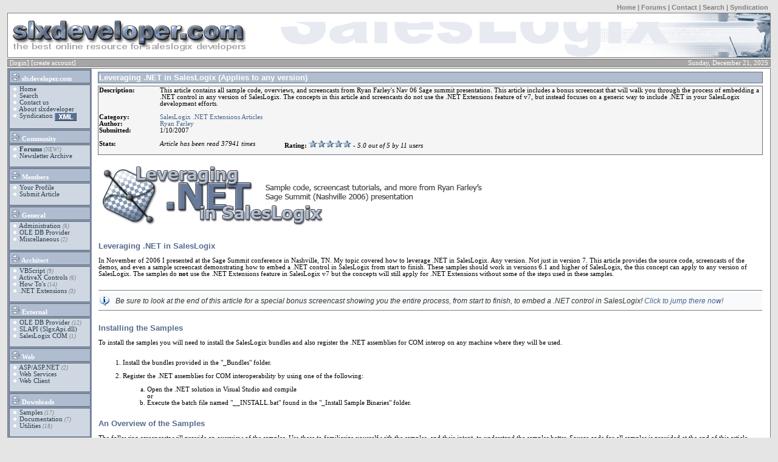

--- FILE ---
content_type: text/html; charset=utf-8
request_url: http://www.slxdeveloper.com/page.aspx?action=viewarticle&articleid=91&
body_size: 89941
content:

<!DOCTYPE HTML PUBLIC "-//W3C//DTD HTML 4.0 Transitional//EN" >
<HTML>
	<HEAD>
		<title>Leveraging .NET in SalesLogix (Applies to any version) by Ryan Farley</title>

		<meta content="Microsoft Visual Studio 7.0" name="GENERATOR">
		<meta content="C#" name="CODE_LANGUAGE">
		<meta content="JavaScript" name="vs_defaultClientScript">
		<meta content="http://schemas.microsoft.com/intellisense/ie5" name="vs_targetSchema">
		<meta name="description" content="slxdeveloper.com - The best online resource for SalesLogix developers">
		<meta name="keywords" content="SalesLogix, sales force automation, sales automation, SFA, customer relationship management, CRM, consulting, implementation, SlgxApi, SlgxApi.DLL, SLAPI, SalesLogix, SalesLogix Developer, SalesLogix Development, Developer, Programming, Visual Basic, VB, C#, Csharp, Delphi, API, SalesLogix API, COM, version 6, v6, SLX, SLX API, Ryan Farley, Customer FX Corporation, developer, slxdeveloper.com, Interact Commerce, ACT, ACT!, Best, Best Software, Business Partner, Customer FX">
		<LINK href="devstyle.css" type="text/css" rel="stylesheet">
		<link rel="stylesheet" href="devstyle_print.css" type="text/css" media="print" />
		<link rel="shortcut icon" type="image/ico" href="/favicon.ico" />
		<link id="RSSLink" title="RSS" type="application/rss+xml" rel="alternate" href="http:/www.slxdeveloper.com/articlerss.aspx"></link>

	</HEAD>
	<body MS_POSITIONING="GridLayout">
		<form name="MainPage" method="post" action="page.aspx?action=viewarticle&amp;articleid=91&amp;" language="javascript" onsubmit="javascript:return WebForm_OnSubmit();" id="MainPage">
<input type="hidden" name="__EVENTTARGET" id="__EVENTTARGET" value="" />
<input type="hidden" name="__EVENTARGUMENT" id="__EVENTARGUMENT" value="" />
<input type="hidden" name="__VIEWSTATE" id="__VIEWSTATE" value="/[base64]/YWN0aW9uPWxvZ2luJnJlZGlyPWFjdGlvbn52aWV3YXJ0aWNsZXxhcnRpY2xlaWR+OTF8HwAFB1tsb2dpbl1kZAIDDw8WBB8BBT9wYWdlLmFzcHg/[base64]/[base64]/[base64]/[base64]/[base64]" />

<script type="text/javascript">
<!--
var theForm = document.forms['MainPage'];
if (!theForm) {
    theForm = document.MainPage;
}
function __doPostBack(eventTarget, eventArgument) {
    if (!theForm.onsubmit || (theForm.onsubmit() != false)) {
        theForm.__EVENTTARGET.value = eventTarget;
        theForm.__EVENTARGUMENT.value = eventArgument;
        theForm.submit();
    }
}
// -->
</script>


<script src="/WebResource.axd?d=9FgrW3L6_pViarDkJgg9hPHFXB1rA0U9Blo3EJLSp_4me-8NVJjoSZd-lW7f3ivUGsjXHqlPVhTskrIxmsCgmusnb9o1&amp;t=638313610859278837" type="text/javascript"></script>


<script src="/WebResource.axd?d=7ny6C__X9fLcV_65JByev2w_nkez3ZgCTMs0QG-ZMsc_21EJhYnv15NhkNtMk-r4Qc6IASDpwdSDG4iu4-62ac_Tals1&amp;t=638313610859278837" type="text/javascript"></script>
<script type="text/javascript">
<!--
function WebForm_OnSubmit() {
if (typeof(ValidatorOnSubmit) == "function" && ValidatorOnSubmit() == false) return false;
return true;
}
// -->
</script>

<input type="hidden" name="__VIEWSTATEGENERATOR" id="__VIEWSTATEGENERATOR" value="3989C74E" />
<input type="hidden" name="__EVENTVALIDATION" id="__EVENTVALIDATION" value="/wEWBAKXvKFaAo7t8K0GAoeSxeUGAunc25IN8rf3wsxczbWEgBT7I/vnNS6uxHg=" />
			<div align="center">
				<table cellSpacing="0" width="100%" border="0">
					<tr>
						<td width="*">&nbsp;
						</td>
						<td width="450" align="right">
							<!-- TOP LINKS BEGIN -->
							<span class="toplinks"><A class="toplinks" href="page.aspx">Home</A>&nbsp;| <A class="toplinks" href="forum.aspx">
									Forums</A>&nbsp;| <A class="toplinks" href="page.aspx?action=contact">Contact</A>&nbsp;|
								<A class="toplinks" href="page.aspx?action=search">Search</A>&nbsp;| <A class="toplinks" href="articlerss.aspx" target="_blank">
									Syndication</A> </span>
							<!-- TOP LINKS END --></td>
						<td width="1">&nbsp;</td>
					</tr>
				</table>
				<!-- PAGE AREA BEGIN -->
				<table width="100%">
					<tr>
						<td class="tablebox">
							<!-- PAGE HEADER BEGIN -->
							<table cellSpacing="0" cellPadding="0" width="100%" bgColor="#ffffff" border="0">
								<tr>
									<td style="BACKGROUND-POSITION: right 50%; BACKGROUND-ATTACHMENT: fixed; BACKGROUND-IMAGE: url(images/devback.gif); BACKGROUND-REPEAT: repeat-y"
										width="100%" background="images/devback.gif" height="72">
										<div align="left">&nbsp;<A href="page.aspx"><img id="imgLogo" src="images/devlogo4_tag.gif" border="0" style="border-style:None;height:70px;width:400px;" /></A>
										</div>
									</td>
								</tr>
							</table>
							<!-- PAGE HEADER END -->
						</td>
					</tr>
					<tr>
						<td class="splitterbox">
							<table cellSpacing="0" cellPadding="0" width="100%" border="0">
								<tr>
									<td>
										&nbsp;<a id="lnkLoginOut" href="page.aspx?action=login&amp;redir=action~viewarticle|articleid~91|" style="color:White;">[login]</a>&nbsp;<a id="lnkCreate" href="page.aspx?action=profile&amp;redir=action~viewarticle|articleid~91|" style="color:White;">[create account]</a>&nbsp;
									</td>
									<td align="right" width="200">&nbsp;<span id="lblDate" style="color:White;">Sunday, December 21, 2025&nbsp;</span>
									</td>
								</tr>
							</table>
						</td>
					</tr>
					<TR>
						<TD class="tablebox" vAlign="top">
							<!-- NAV PANE BEGIN -->
							<table cellSpacing="0" cellPadding="0" border="0">
								<tr>
									<td class="navpane" vAlign="top">
<!-- MENULIST CONTROL START -->
<script language="Javascript">
<!--
function showHide(element) {

	if (element.style.display == 'none')
		element.style.display = '';
	else
		element.style.display = 'none';
}
//-->
</script>
<table width="100%"><!-- was 150 -->
	<!-- menu group start -->
<tr>
<td class="navitem" valign="top" onClick="showHide(subitems8);"><img src="images/linkbutton5.gif" border="0">&nbsp;slxdeveloper.com</td>
</tr>
<tr>
<td class="navbox" id=subitems8>
&nbsp;<img src="images/dot.gif" border="0">&nbsp;<a href="page.aspx?id=2" class="navlinks">Home</a> <br>
&nbsp;<img src="images/dot.gif" border="0">&nbsp;<a href="page.aspx?id=32" class="navlinks">Search</a> <br>
&nbsp;<img src="images/dot.gif" border="0">&nbsp;<a href="page.aspx?id=31" class="navlinks">Contact us</a> <br>
&nbsp;<img src="images/dot.gif" border="0">&nbsp;<a href="page.aspx?id=29" class="navlinks">About slxdeveloper</a> <br>
&nbsp;<img src="images/dot.gif" border="0">&nbsp;<a href="articlerss.aspx" class="navlinks" target=_blank>Syndication <img src="images/xml.gif" border=0 align=absmiddle></a> <br>
<br>
</td>
</tr>
<!-- menu group end -->
<!-- menu group start -->
<tr>
<td class="navitem" valign="top" onClick="showHide(subitems52);"><img src="images/linkbutton5.gif" border="0">&nbsp;Community</td>
</tr>
<tr>
<td class="navbox" id=subitems52>
&nbsp;<img src="images/dot.gif" border="0">&nbsp;<b><a href="forum.aspx" class="navlinks">Forums</a></b> <span class="navcount">(NEW!)</span><br>
&nbsp;<img src="images/dot.gif" border="0">&nbsp;<a href="page.aspx?id=48" class="navlinks">Newsletter Archive</a> <br>
<br>
</td>
</tr>
<!-- menu group end -->
<!-- menu group start -->
<tr>
<td class="navitem" valign="top" onClick="showHide(subitems47);"><img src="images/linkbutton5.gif" border="0">&nbsp;Members</td>
</tr>
<tr>
<td class="navbox" id=subitems47>
&nbsp;<img src="images/dot.gif" border="0">&nbsp;<a href="page.aspx?id=36" class="navlinks">Your Profile</a> <br>
&nbsp;<img src="images/dot.gif" border="0">&nbsp;<a href="page.aspx?id=44" class="navlinks">Submit Article</a> <br>
<br>
</td>
</tr>
<!-- menu group end -->
<!-- menu group start -->
<tr>
<td class="navitem" valign="top" onClick="showHide(subitems1);"><img src="images/linkbutton5.gif" border="0">&nbsp;General</td>
</tr>
<tr>
<td class="navbox" id=subitems1>
&nbsp;<img src="images/dot.gif" border="0">&nbsp;<a href="page.aspx?id=9" class="navlinks">Administration</a> <span class="navcount">(6)</span><br>
&nbsp;<img src="images/dot.gif" border="0">&nbsp;<a href="page.aspx?id=10" class="navlinks">OLE DB Provider</a> <br>
&nbsp;<img src="images/dot.gif" border="0">&nbsp;<a href="page.aspx?id=11" class="navlinks">Miscellaneous</a> <span class="navcount">(2)</span><br>
<br>
</td>
</tr>
<!-- menu group end -->
<!-- menu group start -->
<tr>
<td class="navitem" valign="top" onClick="showHide(subitems3);"><img src="images/linkbutton5.gif" border="0">&nbsp;Architect</td>
</tr>
<tr>
<td class="navbox" id=subitems3>
&nbsp;<img src="images/dot.gif" border="0">&nbsp;<a href="page.aspx?id=12" class="navlinks">VBScript</a> <span class="navcount">(9)</span><br>
&nbsp;<img src="images/dot.gif" border="0">&nbsp;<a href="page.aspx?id=13" class="navlinks">ActiveX Controls</a> <span class="navcount">(6)</span><br>
&nbsp;<img src="images/dot.gif" border="0">&nbsp;<a href="page.aspx?id=14" class="navlinks">How To's</a> <span class="navcount">(14)</span><br>
&nbsp;<img src="images/dot.gif" border="0">&nbsp;<a href="page.aspx?id=56" class="navlinks">.NET Extensions</a> <span class="navcount">(3)</span><br>
<br>
</td>
</tr>
<!-- menu group end -->
<!-- menu group start -->
<tr>
<td class="navitem" valign="top" onClick="showHide(subitems4);"><img src="images/linkbutton5.gif" border="0">&nbsp;External</td>
</tr>
<tr>
<td class="navbox" id=subitems4>
&nbsp;<img src="images/dot.gif" border="0">&nbsp;<a href="page.aspx?id=15" class="navlinks">OLE DB Provider</a> <span class="navcount">(12)</span><br>
&nbsp;<img src="images/dot.gif" border="0">&nbsp;<a href="page.aspx?id=16" class="navlinks">SLAPI (SlgxApi.dll)</a> <br>
&nbsp;<img src="images/dot.gif" border="0">&nbsp;<a href="page.aspx?id=17" class="navlinks">SalesLogix COM</a> <span class="navcount">(1)</span><br>
<br>
</td>
</tr>
<!-- menu group end -->
<!-- menu group start -->
<tr>
<td class="navitem" valign="top" onClick="showHide(subitems5);"><img src="images/linkbutton5.gif" border="0">&nbsp;Web</td>
</tr>
<tr>
<td class="navbox" id=subitems5>
&nbsp;<img src="images/dot.gif" border="0">&nbsp;<a href="page.aspx?id=19" class="navlinks">ASP/ASP.NET</a> <span class="navcount">(2)</span><br>
&nbsp;<img src="images/dot.gif" border="0">&nbsp;<a href="page.aspx?id=20" class="navlinks">Web Services</a> <br>
&nbsp;<img src="images/dot.gif" border="0">&nbsp;<a href="page.aspx?id=21" class="navlinks">Web Client</a> <br>
<br>
</td>
</tr>
<!-- menu group end -->
<!-- menu group start -->
<tr>
<td class="navitem" valign="top" onClick="showHide(subitems6);"><img src="images/linkbutton5.gif" border="0">&nbsp;Downloads</td>
</tr>
<tr>
<td class="navbox" id=subitems6>
&nbsp;<img src="images/dot.gif" border="0">&nbsp;<a href="page.aspx?id=22" class="navlinks">Samples</a> <span class="navcount">(17)</span><br>
&nbsp;<img src="images/dot.gif" border="0">&nbsp;<a href="page.aspx?id=23" class="navlinks">Documentation</a> <span class="navcount">(7)</span><br>
&nbsp;<img src="images/dot.gif" border="0">&nbsp;<a href="page.aspx?id=24" class="navlinks">Utilities</a> <span class="navcount">(18)</span><br>
<br>
</td>
</tr>
<!-- menu group end -->
<!-- menu group start -->
<tr>
<td class="navitem" valign="top" onClick="showHide(subitems7);"><img src="images/linkbutton5.gif" border="0">&nbsp;Resources</td>
</tr>
<tr>
<td class="navbox" id=subitems7>
&nbsp;<img src="images/dot.gif" border="0">&nbsp;<a href="page.aspx?id=26" class="navlinks">SalesLogix</a> <span class="navcount">(3)</span><br>
&nbsp;<img src="images/dot.gif" border="0">&nbsp;<a href="page.aspx?id=28" class="navlinks">Programming</a> <span class="navcount">(1)</span><br>
<br>
</td>
</tr>
<!-- menu group end -->

</table>
<span class="copy" style="color: #8294B2">
	12/20/2025 11:27:49 PM
</span>
<!-- MENULIST CONTROL END --><br>
										
										<!-- start forum highlight -->
										<table width=100%>
										<TR>
										<TD class=navbox><br><center>slxdeveloper.com<br><a href="/forum.aspx"><img src="/images/forum_announce_small.jpg" border=0></a><br><b><i>Now Live!</i></b></center><br></td></tr></table>
										<!-- end forum highlight -->
										
										<!--
										<center><a href="http://www.customerfx.com/" target="_blank"><img src="images/ad_cfxdevservice.gif" border="0"></a></center>
										<br>
										<center><a href="http://www.customerfx.com/Services/DataService.fx" target="_blank"><img src="images/ad_cfxdatasvc.gif" border="0"></a></center>
										-->
										<!-- extra space here -->
										
										<br>
										<br>
										<br>
										<br>
										<!-- end extra space -->
										<br>
										<br>
										<br>
									</td>
									<!-- NAV PANE END -->
									<td vAlign="top" width="100%">
										<table width="100%">
											<tr>
												<td>
													<table cellSpacing="0" cellPadding="0" width="100%">
														<tr>
															<td width="5">&nbsp;</td>
															<td>
																<!-- PAGE CONTENT BEGIN -->
																
<script language="Javascript">
<!--
	function openNotifyWin(articleid)
	{
		width=390;
		height=470;
		
		xposition=0; yposition=0;
		if (parseInt(navigator.appVersion) >= 4)
		{
			xposition = (screen.width - width) / 2;
			yposition = (screen.height - height) / 2;
		}
	  	window.open('sendtofriend.aspx?articleid=' + articleid, '','scrollbars=yes,width=' + width + ',height=' + height + ',screenx=' + xposition + ',' + 'screeny=' + yposition + ',' + 'left=' + xposition + ',' + 'top=' + yposition);
	}
//-->
</script>
<!-- BEGIN TITLE BAR -->
<table width="100%">
	<tr>
		<td class="titlecaption" width="100%"><span id="_ctl1_lblTitle">Leveraging .NET in SalesLogix (Applies to any version)</span></td>
		<td>&nbsp;
		</td>
	</tr>
</table>
<!-- END TITLE BAR -->
<!-- BEGIN ARTICLE CONTROL -->
<table width="100%">
	<tr>
		<td class="articleheaderbox" width="100%">
			<table cellSpacing="0" cellPadding="0" width="100%" border="0">
				<tr>
					<td vAlign="top" width="100"><b>Description:</b>&nbsp;</td>
					<td vAlign="top"><span id="_ctl1_lblDesc">This article contains all sample code, overviews, and screencasts from Ryan Farley's Nav 06 Sage summit presentation. This article includes a bonus screencast that will walk you through the process of embedding a .NET control in any version of SalesLogix. The concepts in this article and screencasts do not use the .NET Extensions feature of v7, but instead focuses on a generic way to include .NET in your SalesLogix development efforts.</span><br>
						<br>
					</td>
				</tr>
				<tr>
					<td vAlign="top" width="100"><b>Category:</b>&nbsp;</td>
					<td vAlign="top"><span id="_ctl1_lblCategory"><a href="page.aspx?id=56">SalesLogix .NET Extensions Articles</a></span><br>
					</td>
				</tr>
				<tr>
					<td vAlign="top" width="100"><b>Author:</b>&nbsp;</td>
					<td vAlign="top"><span id="_ctl1_lblSubmittedBy"><a href="page.aspx?action=viewuser&qid=1">Ryan Farley</a></span><br>
					</td>
				</tr>
				<tr>
					<td vAlign="top" width="100"><b>Submitted:</b>&nbsp;</td>
					<td vAlign="top"><span id="_ctl1_lblSubmitDate">1/10/2007</span><br>
					</td>
				</tr>
				<tr>
					<td>&nbsp;</td>
					<td>&nbsp;</td>
				</tr>
				<tr>
					<td vAlign="top" width="100"><b>Stats:</b>&nbsp;</td>
					<td vAlign="top">
						<table cellSpacing="0" cellPadding="0" width="100%" border="0">
							<tr>
								<td vAlign="top" width="205"><i><span id="_ctl1_lblView">Article has been read 37941 times</span></i><br>
									<br>
								</td>
								<td vAlign="top"><b>Rating: </b>
									<span id="_ctl1_lblRating"><img src="images/ratingstar.gif" border=0><img src="images/ratingstar.gif" border=0><img src="images/ratingstar.gif" border=0><img src="images/ratingstar.gif" border=0><img src="images/ratingstar.gif" border=0> - <i>5.0 out of 5 by 11 users</i></span></td>
							</tr>
						</table>
					</td>
				</tr>
			</table>
		</td>
		<td>&nbsp;</td>
	</tr>
</table>
<br>
<table width="100%">
	<tr>
		<td vAlign="top" width="100%" bgColor="white"><span id="_ctl1_lblText"><div style="display:none">fiogf49gjkf0d</div><script language="Javascript">
<!--

function openScreencast(scrname)
{
	if (scrname == 'EmbeddingAControl')
	{
		width = 725;
		height = 700;
	}
	else
	{
		width = 750;
		height = 770;
	}

	xposition = 0; yposition = 0;
	if (parseInt(navigator.appVersion) >= 4)
	{
		xposition = (screen.width - width) / 2;
		yposition = (screen.height - height) / 2;
	}
  	window.open('http://www.slxdeveloper.com/screencasts/leveragingnetinsaleslogix/' + scrname, '','scrollbars=no,width=' + width + ',height=' + height + ',screenx=' + xposition + ',' + 'screeny=' + yposition + ',' + 'left=' + xposition + ',' + 'top=' + yposition);
}
//-->
</script>

<img src="http://www.slxdeveloper.com/images/netinslx_big.jpg" border=0><br>

<br><br>
<span class="sectionheader">Leveraging .NET in SalesLogix</span><br>
<br>
In November of 2006 I presented at the Sage Summit conference in Nashville, TN. My topic covered how to leverage .NET in SalesLogix. Any version. Not just in version 7. This article provides the source code, screencasts of the demos, and even a sample screencast demonstrating how to embed a .NET control in SalesLogix from start to finish. These samples should work in versions 6.1 and higher of SalesLogix, the this concept can apply to any version of SalesLogix. The samples do <b>not</b> use the .NET Extensions feature in SalesLogix v7 but the concepts will still apply for .NET Extensions without some of the steps used in these samples.<br>
<br>
<div class="info">Be sure to look at the end of this article for a special bonus screencast showing you the entire process, from start to finish, to embed a .NET control in SalesLogix! <a href="#embedsample">Click to jump there now!</a></div>
<br>
<span class="sectionheader">Installing the Samples</span><br>
<br>
To install the samples you will need to install the SalesLogix bundles and also register the .NET assemblies for COM interop on any machine where they will be used.<br>
<br>
<ol>
<li>Install the bundles provided in the "_Bundles" folder.<br><br>
<li>Register the .NET assemblies for COM interoperability by using one of the following:<br><br>
<ol type="a">
	<li>Open the .NET solution in Visual Studio and compile<br>
   </li>
   or<br>
   <li>Execute the batch file named "__INSTALL.bat" found in the "_Install Sample Binaries" folder.</li>
</ol>
</ol>

<br>
<span class="sectionheader">An Overview of the Samples</span><br>
<br>
The following screencasts will provide an overview of the samples. Use these to familiarize yourself with the samples, and their intent, to understand the samples better. Source code for all samples is provided at the end of this article.<br>
<br>
<br>

<!-- SAMPLE: ADVANCED CONTACTS -->
<a name="advancedcontacts"><div style="border: gray 1px solid; background-color: whitesmoke; color: #404040; font-size: 10pt; padding: 4px; line-height: 12pt; font-weight: bold; width: 100%;">The Advanced Contacts Sample</div></a>
<br>
The Advanced Contacts sample is an embedded .NET control. The embedded control is the XtraGrid control from DevExpress that is placed onto a tab under the account area in SalesLogix to provide an enhanced view of contacts for the account.<br>
<br>
<table cellpadding=0 cellspacing=0 border=0><tr>
<td valign="top">
	<img src="http://www.slxdeveloper.com/screencasts/leveragingnetinsaleslogix/th_AdvancedContacts.png" border=0>
</td>
<td style="width: 50px;">&nbsp;</td>
<td valign="top">
	<br><br><br>
	<div style="border: gray 1px solid; background-color: whitesmoke; color: #404040; padding: 15px; width: 250px;">
		<span style="font-size: 10pt; font-weight: bold; color: #404040;">Advanced Contacts Sample<br>Screencast Details</span>
		<br>
		<br>
		View an overview of the Advanced Contacts sample.<br></span><br>
		<li><a href="javascript: openScreencast('advancedcontacts');">View screencast</a><br>
		<li><a href="http://www.slxdeveloper.com/screencasts/leveragingnetinsaleslogix/AdvancedContacts.png" target=_blank>View Larger Screenshot</a>
		<br><br>
	</div>
</td>
</tr></table>
<br><br>

<!-- SAMPLE: ACCOUNT SEARCH -->
<a name="accountsearch"><div style="border: gray 1px solid; background-color: whitesmoke; color: #404040; font-size: 10pt; padding: 4px; line-height: 12pt; font-weight: bold; width: 100%;">The Account Search Sample</div></a>
<br>
The Account Search sample places a custom .NET UserControl on the Account Detail screen in SalesLogix. The UserControl performs a search using the account name on Microsoft Live Search. The results are returned from Microsoft Live Search in XML and displayed in the UserControl to provide a quick internet search for the current account. The search is done on a separate thread so the movement from account to account is not delayed while waiting for the result.<br>
<br>
<table cellpadding=0 cellspacing=0 border=0><tr>
<td valign="top">
	<img src="http://www.slxdeveloper.com/screencasts/leveragingnetinsaleslogix/th_AccountSearch.png" border=0>
</td>
<td style="width: 50px;">&nbsp;</td>
<td valign="top">
	<br><br><br>
	<div style="border: gray 1px solid; background-color: whitesmoke; color: #404040; padding: 15px; width: 250px;">
		<span style="font-size: 10pt; font-weight: bold; color: #404040;">Account Search Sample<br>Screencast Details</span>
		<br>
		<br>
		View an overview of the Account Search sample.<br></span><br>
		<li><a href="javascript: openScreencast('accountsearch');">View screencast</a><br>
		<li><a href="http://www.slxdeveloper.com/screencasts/leveragingnetinsaleslogix/AccountSearch.png" target=_blank>View Larger Screenshot</a>
		<br><br>
	</div>
</td>
</tr></table>
<br><br>

<!-- SAMPLE: ACCOUNT RSS -->
<a name="accountrss"><div style="border: gray 1px solid; background-color: whitesmoke; color: #404040; font-size: 10pt; padding: 4px; line-height: 12pt; font-weight: bold; width: 100%;">The Account RSS Sample</div></a>
<br>
The Account RSS sample sample uses a COM-exposed .NET assembly to provide easy access to an RSS feed for the current account which is displayed on an account tab built in Architect. The COM-exposed assembly nices wraps all calls to retrieve data from the RSS feed for the current account and simplifies the VBScript used to access the .NET object.<br>
<br>
<table cellpadding=0 cellspacing=0 border=0><tr>
<td valign="top">
	<img src="http://www.slxdeveloper.com/screencasts/leveragingnetinsaleslogix/th_AccountRss.png" border=0>
</td>
<td style="width: 50px;">&nbsp;</td>
<td valign="top">
	<br><br><br>
	<div style="border: gray 1px solid; background-color: whitesmoke; color: #404040; padding: 15px; width: 250px;">
		<span style="font-size: 10pt; font-weight: bold; color: #404040;">Account RSS Sample<br>Screencast Details</span>
		<br>
		<br>
		View an overview of the Account RSS sample.<br></span><br>
		<li><a href="javascript: openScreencast('accountrss');">View screencast</a><br>
		<li><a href="http://www.slxdeveloper.com/screencasts/leveragingnetinsaleslogix/AccountRss.png" target=_blank>View Larger Screenshot</a>
		<br><br>
	</div>
</td>
</tr></table>
<br><br>

<!-- SAMPLE: CONTACT MESSENGER -->
<a name="contactmessenger"><div style="border: gray 1px solid; background-color: whitesmoke; color: #404040; font-size: 10pt; padding: 4px; line-height: 12pt; font-weight: bold; width: 100%;">The Contact Messenger Sample</div></a>
<br>
Contact Messenger sample turns SalesLogix into a Messenger client to communicate with contacts over the Microsoft Messenger network. All conversations are saved to history under the contact. The Contact Detail screen has been modified in Architect to add some visual parts of this sample, such as a button to initiate a conversation and an icon that changes to indicate whether the contact is online or not. The functionality is all provided by a COM-exposed .NET assembly that is referenced from the script behind the Contact Detail screen.<br>
<br>
This sample is not meant to provide complete functionality. It can only initiate a conversation. It cannot receive a conversation initiated by someone esle. To use this sample, the e-mail address of the contact must match up with a contact already added to your messenger contact list on the account you log in with using the "Login" button in SalesLogix.<br>
<br>
<table cellpadding=0 cellspacing=0 border=0><tr>
<td valign="top">
	<img src="http://www.slxdeveloper.com/screencasts/leveragingnetinsaleslogix/th_ContactMessenger.png" border=0>
</td>
<td style="width: 50px;">&nbsp;</td>
<td valign="top">
	<br><br><br>
	<div style="border: gray 1px solid; background-color: whitesmoke; color: #404040; padding: 15px; width: 250px;">
		<span style="font-size: 10pt; font-weight: bold; color: #404040;">Contact Messenger<br>Screencast Details</span>
		<br>
		<br>
		View an overview of the Contact Messenger sample.<br></span><br>
		<li><a href="javascript: openScreencast('contactmessenger');">View screencast</a><br>
		<li><a href="http://www.slxdeveloper.com/screencasts/leveragingnetinsaleslogix/ContactMessenger.png" target=_blank>View Larger Screenshot</a>
		<br><br>
	</div>
</td>
</tr></table>
<br><br>

<span class="sectionheader">The Sample Source Code</span><br>
<br>
The source code for all samples is provided in a single zipped file. Use the link below to download the entire set of source code for the samples.<br>
<br>
<img src="http://www.slxdeveloper.com/screencasts/leveragingnetinsaleslogix/zipicon.gif" border=0 align="absmiddle">&nbsp;<a href="http://www.slxdeveloper.com/screencasts/leveragingnetinsaleslogix/SalesLogix .NET Samples.zip">Click to download the Sample Source Code</a><br>
<br>
<img src="http://www.slxdeveloper.com/screencasts/leveragingnetinsaleslogix/ppticon.gif" border=0 align="absmiddle">&nbsp;<a href="http://www.slxdeveloper.com/screencasts/leveragingnetinsaleslogix/CRM120-Summit2006Presentation-RFarley.ppt">Download the PowerPoint presentation</a><br>
<br>
<br>
<a name="embedsample"><span class="sectionheader">Bonus Sample - Embedding a .NET Control in SalesLogix</span></a><br>
<br>
The following is a bonus sample screencast that will walk you through the entire process, from start to finish, of embedding a .NET control in SalesLogix. <b>This sample will work on any version of SalesLogix from 6.1 to 7.0 and higher</b>.<br>
<br>
<div class="info">Note: The only thing that would prevent it from working exactly as shown is that in versions prior to 6.1 the SalesLogix form and SalesLogix controls did not have an HWND property. You could still do the same in earlier versions of SalesLogix, even back to the first release, but you would have to obtain the parent containers HWND using some other means.</div>
<br>

<!-- SAMPLE: EMBEDDING A .NET CONTROL IN SLX -->
<table cellpadding=0 cellspacing=0 border=0><tr>
<td valign="top">
	<img src="http://www.slxdeveloper.com/screencasts/leveragingnetinsaleslogix/th_EmbedSample.png" border=0>
</td>
<td style="width: 50px;">&nbsp;</td>
<td valign="top">
	<br><br><br>
	<div style="border: gray 1px solid; background-color: whitesmoke; color: #404040; padding: 15px; width: 250px;">
		<span style="font-size: 10pt; font-weight: bold; color: #404040;">Embedding a .NET Control<br>Screencast Details</span>
		<br>
		<br>
		View the screencast to see the entire process of embedding a .NET control in SalesLogix!<br></span><br>
		<li><a href="javascript: openScreencast('EmbeddingAControl');">View screencast</a><br>
		<br><br>
	</div>
</td>
</tr></table>
<br><br>

<span class="sectionheader">Wrapping it up</span><br>
<br>
First of all, to all those who attended my session at Sage Summit, I appologize for the long wait for me to get these samples posted. Now that they are posted, take the time to understand the concept, no matter the version of SalesLogix you have. The concepts will apply regardless of version. If you are already on version 7, taking these concepts to the .NET Extensions feature will allow you to truly get the most out of your development experiences with SalesLogix. Use the <a href="http://www.slxdeveloper.com/forums/">forums</a> on this site to discuss these concepts and receive any additional help you might need along the way.<br>
<br>
Until next time, happy coding.<br>
<br>
-Ryan<br>
<br></span></td>
		<td>&nbsp;</td>
	</tr>
	<tr>
		<td>
			<span id="_ctl1_aboutTheAuthor_lblAuthorHeader" class="sectionheader"><br>About the Author<br><br></span>

<table cellpadding="0" cellspacing="5" border="0" width="100%">
	<tr>
		<td id="_ctl1_aboutTheAuthor_tableAvatar" valign="top" width="100">
			<img id="_ctl1_aboutTheAuthor_imgAvatar" src="/avatars/1_RyanNormal_Square.jpg" border="0" />&nbsp;
		</td>

		<td width="*" valign="top">
			<span id="_ctl1_aboutTheAuthor_lblAbout"><span style="font-size:10pt; font-weight:bold;">Ryan Farley</span><br> (SalesLogix Business Partner)<br>Customer FX Corporation<br><br><div style="display:none">fiogf49gjkf0d</div><p>Ryan Farley is the Director of Development for Customer FX and creator of slxdeveloper.com. He's been <a href="http://customerfx.com/pages/crmdeveloper" target="_blank">blogging regularly about SalesLogix</a> since 2001 and believes in sharing with the community. He loves C#, Javascript, Python, web development, open source, and Linux. He also loves his hobby as an <a href="http://farleyflicks.com" target="_blank">amateur filmmaker</a>.<br /> <br /> <a href="http://customerfx.com/pages/crmdeveloper/pages/saleslogix-mobile-developer-series.aspx" target="_blank">View Ryan's SalesLogix Mobile Seveloper Series</a><br /> <a href="http://customerfx.com/pages/crmdeveloper/pages/saleslogix-sdata-series.aspx" target="_blank">View Ryan's SalesLogix SData Developer Series</a><br /> <a href="http://customerfx.com/pages/crmdeveloper/pages/git-for-the-saleslogix-developer-series.aspx" target="_blank">View Ryan's Git for the SalesLogix Developer series</a><br /> <br /> <a href="http://twitter.com/RyanFarley" target="_blank"><img src="http://twitter-badges.s3.amazonaws.com/follow_me-b.png" border="0" alt="" /></a></p></span><br>
			<br>
			<a id="_ctl1_aboutTheAuthor_lnkViewProfile" href="page.aspx?action=viewuser&amp;qid=1">View online profile for Ryan Farley</a>
		</td>
	</tr>
</table>


		</td>
		<td>&nbsp;</td>
	</tr>
</table>
<br>
<table cellSpacing="0" cellPadding="0" width="100%" border="0">
	<tr>
		<td width="200"><A href="#">[<IMG src="images/up.gif" border="0">&nbsp;back to top]</A>
		</td>
		<td align="right"><span id="_ctl1_lblSendLink"><a href="javascript:openNotifyWin(91);">[<img src="images/mail.gif" border=0>&nbsp;send to a friend]</a></span></td>
		<td>&nbsp;</td>
	</tr>
</table>

<br>
<table width="100%">
	<tr>
		<td bgcolor="silver" width="100%" class="splitterbox">
			<table width="100%" cellpadding="0" cellspacing="0" border="0">
				<tr>
					<td>
						<b><font color="#ffffff">Rate This Article</font></b>
					</td>
					<td width="400" align="right">
						<img id="_ctl1_articleRating_imgArrow" src="images/lookarrow.gif" border="0" />
						<span id="_ctl1_articleRating_lblAddLogin"><i><font color=#ffffff>you must log-in to rate articles. <a class=threadlink a href="page.aspx?action=login&redir=action~viewarticle|articleid~91|">[login here]</a></font></i>&nbsp</span>
					</td>
				</tr>
			</table>
		</td>
		<td>&nbsp;</td>
	</tr>
</table>
<table width="100%">
	<tr>
		<td width="100%" class="relatedlist">
			<table cellpadding="0" cellspacing="0" border="0" width="100%">
				<tr>
					
					<div id="_ctl1_articleRating_panelNoRating">
	
						<TD width="100%">
							<span id="_ctl1_articleRating_lblNoRatingMsg"><i>Please <a href="page.aspx?action=login&redir=action~viewarticle|articleid~91|">log in</a> to rate article.</i></span></TD>
					
</div>
				</tr>
			</table>
		</td>
		<td>&nbsp;</td>
	</tr>
</table>

<script language="Javascript">
<!--

function showAdd()
{
	//addControl.style.display = '';
	//document.getElementById("_ctl1_articleThreadList_txtText").focus();
	
	var panel = document.getElementById("addControl");
    if (panel != null)
    {
        if (panel.style.visibility == "hidden")
        {
            panel.style.display = "block";
            panel.style.visibility = "visible";
            document.getElementById("_ctl1_articleThreadList_txtText").focus();
        }
        else
        {
            panel.style.display = "none";
            panel.style.visibility = "hidden";               
        }
    }
         }

//-->
</script>

<script type="text/javascript" src="/tiny_mce/tiny_mce.js"></script>
<script type="text/javascript">
	tinyMCE.init({
		mode: "textareas",
		theme: "advanced",
		theme_advanced_buttons1: "bold,italic,underline,|,strikethrough,justifyleft,justifycenter,justifyright,justifyfull,bullist,numlist,|,outdent,indent,blockquote,|,undo,redo,link,unlink,image,|,codeblock,emotions,|,code",
		theme_advanced_buttons2: "",
		theme_advanced_buttons3: "",
		theme_advanced_toolbar_location: "top",
		theme_advanced_toolbar_align: "left",
		theme_advanced_statusbar_location: "bottom",
		plugins: 'inlinepopups,emotions',
		content_css: "editorstyle.css",
		setup: function (ed) {
			ed.addButton('codeblock', {
				title: 'Mark highlighted section as a code block',
				image: 'images/codeblock_button.gif',
				onclick: function () {
					ed.focus();
					ed.selection.setContent('<pre>' + ed.selection.getContent().replace('<', '&lt;').replace('>', '&gt;') + '</pre>');
				}
			});
		}
	});
</script>

<br>

<table width="100%">
	<tr>
		<td bgcolor="silver" width="100%" class="splitterbox">
			<table width="100%" cellpadding="0" cellspacing="0" border="0">
				<tr>
					<td>
						<b><font color="#ffffff">Comments &amp; Discussion</font></b>
					</td>
					<td width="400" align="right">
						<img id="_ctl1_articleThreadList_imgArrow" src="images/lookarrow.gif" border="0" />
						<span id="_ctl1_articleThreadList_lblAddLink"><i><font color=#ffffff>you must log-in to add comments. <a class=threadlink a href="page.aspx?action=login&redir=action~viewarticle|articleid~91|">[login here]</a></font></i>&nbsp;</span>
					</td>
				</tr>
			</table>
		</td>
		<td>&nbsp;</td>
	</tr>
</table>
<table width="100%" id="addControl" style="DISPLAY: none; visibility: hidden;">
	<tr>
		<td width="100%" class="relatedlist">
			<table width="100%" cellpadding=0 cellspacing=0>
				<tr>
					<td class="titlecaption" width="100%">
						&nbsp;<span id="_ctl1_articleThreadList_lblTitle" style="font-size:8pt;">Add comment</span>
					</td>
				</tr>
			</table>
			<br>
			
			<table border=0 cellpadding=0 width=100%>
				<tr>
					<td width=75 valign=top>&nbsp;<b>Subject:</b>&nbsp;</td>
					<td><input name="_ctl1:articleThreadList:txtSubject" type="text" id="_ctl1_articleThreadList_txtSubject" style="WIDTH: 100%" /></td>
					<td width=75>&nbsp;</td>
				</tr>
				<tr>
					<td width=75 valign=top>&nbsp;<b>Comment:</b>&nbsp;</td>
					<td><textarea name="_ctl1:articleThreadList:txtText" id="_ctl1_articleThreadList_txtText" style="WIDTH: 100%; HEIGHT:200px"></textarea></td>
					<td width=75>&nbsp;</td>
				</tr>
				<tr>
					<td width=75 valign=top>&nbsp;</td>
					<td>&nbsp;</td>
					<td width=75>&nbsp;</td>
				</tr>
				<tr>
					<td width=75 valign=top>&nbsp;</td>
					<td>
						<input type="submit" name="_ctl1:articleThreadList:btnAddComment" value="submit" onclick="javascript:WebForm_DoPostBackWithOptions(new WebForm_PostBackOptions(&quot;_ctl1:articleThreadList:btnAddComment&quot;, &quot;&quot;, true, &quot;&quot;, &quot;&quot;, false, false))" language="javascript" id="_ctl1_articleThreadList_btnAddComment" style="width:70px;" />
						<input type=button value=cancel id=btnCancelAdd onclick="javascript: showAdd();" style="width:70px;">
					</td>
					<td width=75>&nbsp;</td>
				</tr>
			</table>
			<span controltovalidate="_ctl1_articleThreadList_txtSubject" errormessage="&lt;br> - subject is missing." id="_ctl1_articleThreadList_validSubject" evaluationfunction="RequiredFieldValidatorEvaluateIsValid" initialvalue="" style="color:Red;visibility:hidden;"><br> - subject is missing.</span>
			<span controltovalidate="_ctl1_articleThreadList_txtText" errormessage="&lt;br> - comment text is missing." id="_ctl1_articleThreadList_validText" evaluationfunction="RequiredFieldValidatorEvaluateIsValid" initialvalue="" style="color:Red;visibility:hidden;"><br> - comment text is missing.</span>
		</td>
		<td>&nbsp;</td>
	</tr>
</table>
<a name="c"></a>
<table width="100%">
	<tr>
		<td width="100%">
			<!-- Start comment threads -->
<table class=ForumBorder cellspacing=1 cellpadding=0 border=0 width=100%>
<tr><td class=ForumHeader align=left width=100 height=25>Author&nbsp;</td><td class=ForumHeader align=left width=100% height=25>Article Comments and Discussion</td></tr><!-- Thread ID: 486 -->
<tr><td class=ForumPostRow nowrap=nowrap valign=top width=160>
<table border=0 cellspacing=3 width=160><tr><td align=center class=Normal><b><a href="page.aspx?action=viewuser&qid=41">Bob (RJ)Ledger</a></b><br></td></tr><tr><td align=center class=Normal><img border=0 src="/avatars/41_smlogo.bmp"><br></td></tr><tr><td align="center" class="Normal"><img border="0" alt="slxdeveloper.com Forum Top 10 Poster!" src="images/forumimages/top10.jpg" /></td></tr></table><br></td><td class=ForumPostRow valign=top width=100%><table cellpadding=3 cellspacing=0 border=0 width=100%><tr class=Normal><td class=ForumPostRowHighlightThread><b>Re: Leveraging .NET in SalesLogix (Applies to any version)</b><br>Posted: 1/11/2007 8:00:13 AM</br></td></tr><tr class=Normal><td><div style="display:none">fiogf49gjkf0d</div>Nice piece of work Ryan!<br>--<br>rjl</td></tr><tr><td><table border=0 cellpadding=0 cellspacing=0 width=100% class=Normal><tr><td align=Left>&nbsp;</td></tr></table></td></tr></table></td></tr>
<!-- Thread ID: 487 -->
<tr><td class=ForumPostRow nowrap=nowrap valign=top width=160>
<table border=0 cellspacing=3 width=160><tr><td align=center class=Normal><b><a href="page.aspx?action=viewuser&qid=1">Ryan Farley</a></b><br></td></tr><tr><td align=center class=Normal><img border=0 src="/avatars/1_RyanNormal_Square.jpg"><br></td></tr><tr><td align="center" class="Normal"><img border="0" alt="slxdeveloper.com Site Administrator" src="images/forumimages/siteadmin.jpg" /></td></tr><tr><td align="center" class="Normal"><img border="0" alt="slxdeveloper.com Forum Top 10 Poster!" src="images/forumimages/top10.jpg" /></td></tr></table><br></td><td class=ForumPostRow valign=top width=100%><table cellpadding=3 cellspacing=0 border=0 width=100%><tr class=Normal><td class=ForumPostRowHighlightThread><b>Re: Leveraging .NET in SalesLogix (Applies to any version)</b><br>Posted: 1/11/2007 11:03:00 AM</br></td></tr><tr class=Normal><td><div style="display:none">fiogf49gjkf0d</div>Thanks RJ!</td></tr><tr><td><table border=0 cellpadding=0 cellspacing=0 width=100% class=Normal><tr><td align=Left>&nbsp;</td></tr></table></td></tr></table></td></tr>
<!-- Thread ID: 488 -->
<tr><td class=ForumPostRow nowrap=nowrap valign=top width=160>
<table border=0 cellspacing=3 width=160><tr><td align=center class=Normal><b><a href="page.aspx?action=viewuser&qid=1326">Norman Rice</a></b><br></td></tr><tr><td align=center class=Normal><img border=0 src="/avatars/1326_thm_nrice.jpg"><br><br></td></tr></table><br></td><td class=ForumPostRow valign=top width=100%><table cellpadding=3 cellspacing=0 border=0 width=100%><tr class=Normal><td class=ForumPostRowHighlightThread><b>Re: Leveraging .NET in SalesLogix (Applies to any version)</b><br>Posted: 1/11/2007 11:27:59 AM</br></td></tr><tr class=Normal><td><div style="display:none">fiogf49gjkf0d</div>Ryan.  I just went through the Bonus Sample.  Absolutely phenomenal!  I know next to nothing about C#, but I was able to follow your instructions and had no problem getting it to work in SLX 6.2.4.<br><br>Thanks!<br><br><br>Norm</td></tr><tr><td><table border=0 cellpadding=0 cellspacing=0 width=100% class=Normal><tr><td align=Left>&nbsp;</td></tr></table></td></tr></table></td></tr>
<!-- Thread ID: 489 -->
<tr><td class=ForumPostRow nowrap=nowrap valign=top width=160>
<table border=0 cellspacing=3 width=160><tr><td align=center class=Normal><b><a href="page.aspx?action=viewuser&qid=1622">Jason Huber</a></b><br></td></tr><tr><td align=center class=Normal><img border=0 src="/avatars/1622_myface_small.jpg"><br><br></td></tr></table><br></td><td class=ForumPostRow valign=top width=100%><table cellpadding=3 cellspacing=0 border=0 width=100%><tr class=Normal><td class=ForumPostRowHighlightThread><b>Re: Leveraging .NET in SalesLogix (Applies to any version)</b><br>Posted: 1/11/2007 3:43:22 PM</br></td></tr><tr class=Normal><td><div style="display:none">fiogf49gjkf0d</div>Yeah Nice job Ryan! <br><br>Thanks for posting this. I wouldnt have considered this method in any case - its certainly smart.</td></tr><tr><td><table border=0 cellpadding=0 cellspacing=0 width=100% class=Normal><tr><td align=Left>&nbsp;</td></tr></table></td></tr></table></td></tr>
<!-- Thread ID: 490 -->
<tr><td class=ForumPostRow nowrap=nowrap valign=top width=160>
<table border=0 cellspacing=3 width=160><tr><td align=center class=Normal><b><a href="page.aspx?action=viewuser&qid=1531">Sim</a></b><br></td></tr><tr><td align=center class=Normal>&nbsp;</td></tr></table><br></td><td class=ForumPostRow valign=top width=100%><table cellpadding=3 cellspacing=0 border=0 width=100%><tr class=Normal><td class=ForumPostRowHighlightThread><b>Re: Leveraging .NET in SalesLogix (Applies to any version)</b><br>Posted: 1/19/2007 1:14:28 AM</br></td></tr><tr class=Normal><td><div style="display:none">fiogf49gjkf0d</div>Hi Ryan<br><br>Thanks a lot for the nice work!<br>Just what i needed...</td></tr><tr><td><table border=0 cellpadding=0 cellspacing=0 width=100% class=Normal><tr><td align=Left>&nbsp;</td></tr></table></td></tr></table></td></tr>
<!-- Thread ID: 524 -->
<tr><td class=ForumPostRow nowrap=nowrap valign=top width=160>
<table border=0 cellspacing=3 width=160><tr><td align=center class=Normal><b><a href="page.aspx?action=viewuser&qid=823">Luisa Blahetka</a></b><br></td></tr><tr><td align=center class=Normal>&nbsp;</td></tr></table><br></td><td class=ForumPostRow valign=top width=100%><table cellpadding=3 cellspacing=0 border=0 width=100%><tr class=Normal><td class=ForumPostRowHighlightThread><b>Re: Leveraging .NET in SalesLogix (Applies to any version)</b><br>Posted: 5/14/2007 8:48:22 PM</br></td></tr><tr class=Normal><td><div style="display:none">fiogf49gjkf0d</div>Ryan,<br><br>Thanks for doing this. I followed it and I was able to open SLX and see the user control. <br><br>Two things though:<br><br>1. I deselected this new form, and clicked on the other Account forms. When I came back to this new one, only the hidden label with the AccountID was displayed. I had to ctrl F5 SalesLogix client to see the complete form again.<br><br>2. I have a form in VB.Net 2005 which is a time card form for field service engineers using the remote version of SalesLogix. Is there a way to use this form inside the SalesLogix client, so the form can syncronize?. We are in 6.2.4 right now. Plan to migrate to 7.2 next quarter. <br><br>Thanks again, this is very valuable.<br><br><br>Luisa<br></td></tr><tr><td><table border=0 cellpadding=0 cellspacing=0 width=100% class=Normal><tr><td align=Left>&nbsp;</td></tr></table></td></tr></table></td></tr>
<!-- Thread ID: 591 -->
<tr><td class=ForumPostRow nowrap=nowrap valign=top width=160>
<table border=0 cellspacing=3 width=160><tr><td align=center class=Normal><b><a href="page.aspx?action=viewuser&qid=2238">NagaVarma</a></b><br></td></tr><tr><td align=center class=Normal>&nbsp;</td></tr></table><br></td><td class=ForumPostRow valign=top width=100%><table cellpadding=3 cellspacing=0 border=0 width=100%><tr class=Normal><td class=ForumPostRowHighlightThread><b>Re: Leveraging .NET in SalesLogix (Applies to any version)</b><br>Posted: 1/4/2008 1:19:42 AM</br></td></tr><tr class=Normal><td><div style="display:none">fiogf49gjkf0d</div>Hi Ryan, <br> <br> i place of AccountID property in Bonus Sample - Embedding a .NET Control in SalesLogix.i want to get the userID of the user who logged into the SalesLogix, how to get it,please help me <br></td></tr><tr><td><table border=0 cellpadding=0 cellspacing=0 width=100% class=Normal><tr><td align=Left>&nbsp;</td></tr></table></td></tr></table></td></tr>
<!-- Thread ID: 592 -->
<tr><td class=ForumPostRow nowrap=nowrap valign=top width=160>
<table border=0 cellspacing=3 width=160><tr><td align=center class=Normal><b><a href="page.aspx?action=viewuser&qid=1">Ryan Farley</a></b><br></td></tr><tr><td align=center class=Normal><img border=0 src="/avatars/1_RyanNormal_Square.jpg"><br></td></tr><tr><td align="center" class="Normal"><img border="0" alt="slxdeveloper.com Site Administrator" src="images/forumimages/siteadmin.jpg" /></td></tr><tr><td align="center" class="Normal"><img border="0" alt="slxdeveloper.com Forum Top 10 Poster!" src="images/forumimages/top10.jpg" /></td></tr></table><br></td><td class=ForumPostRow valign=top width=100%><table cellpadding=3 cellspacing=0 border=0 width=100%><tr class=Normal><td class=ForumPostRowHighlightThread><b>Re: Leveraging .NET in SalesLogix (Applies to any version)</b><br>Posted: 1/7/2008 12:37:43 PM</br></td></tr><tr class=Normal><td><div style="display:none">fiogf49gjkf0d</div>NagaVarma,<br><br>To get the logged in user, you could either pass Application.BasicFunctions.CurrentUserID to the .NET code, or from the .NET code instnciate a SalesLogix.SlxApplication object and use BasicFunctions.CurrentUserID from there.<br><br>-Ryan</td></tr><tr><td><table border=0 cellpadding=0 cellspacing=0 width=100% class=Normal><tr><td align=Left>&nbsp;</td></tr></table></td></tr></table></td></tr>
<!-- Thread ID: 601 -->
<tr><td class=ForumPostRow nowrap=nowrap valign=top width=160>
<table border=0 cellspacing=3 width=160><tr><td align=center class=Normal><b><a href="page.aspx?action=viewuser&qid=2238">NagaVarma</a></b><br></td></tr><tr><td align=center class=Normal>&nbsp;</td></tr></table><br></td><td class=ForumPostRow valign=top width=100%><table cellpadding=3 cellspacing=0 border=0 width=100%><tr class=Normal><td class=ForumPostRowHighlightThread><b>Re: Leveraging .NET in SalesLogix (Applies to any version)</b><br>Posted: 1/25/2008 12:48:41 AM</br></td></tr><tr class=Normal><td><div style="display:none">fiogf49gjkf0d</div>Hi Rayan,<br>             thank you for replying.</td></tr><tr><td><table border=0 cellpadding=0 cellspacing=0 width=100% class=Normal><tr><td align=Left>&nbsp;</td></tr></table></td></tr></table></td></tr>
<!-- Thread ID: 602 -->
<tr><td class=ForumPostRow nowrap=nowrap valign=top width=160>
<table border=0 cellspacing=3 width=160><tr><td align=center class=Normal><b><a href="page.aspx?action=viewuser&qid=2238">NagaVarma</a></b><br></td></tr><tr><td align=center class=Normal>&nbsp;</td></tr></table><br></td><td class=ForumPostRow valign=top width=100%><table cellpadding=3 cellspacing=0 border=0 width=100%><tr class=Normal><td class=ForumPostRowHighlightThread><b>Re: Leveraging .NET in SalesLogix (Applies to any version)</b><br>Posted: 1/25/2008 3:56:45 AM</br></td></tr><tr class=Normal><td><div style="display:none">fiogf49gjkf0d</div>Hi Rayan,<br>           i am passing username,password from saleslogix to .net control, i am using the username and password in the form_load event of the Control.but i am not getting values.i am getting the values of the UserName and Password in Button_Click Event.i need those values in FormLoad Event.how to get the values in FormLoad Event,please  help me.<br>                              Thank's in Advance</td></tr><tr><td><table border=0 cellpadding=0 cellspacing=0 width=100% class=Normal><tr><td align=Left>&nbsp;</td></tr></table></td></tr></table></td></tr>
<!-- Thread ID: 603 -->
<tr><td class=ForumPostRow nowrap=nowrap valign=top width=160>
<table border=0 cellspacing=3 width=160><tr><td align=center class=Normal><b><a href="page.aspx?action=viewuser&qid=2238">NagaVarma</a></b><br></td></tr><tr><td align=center class=Normal>&nbsp;</td></tr></table><br></td><td class=ForumPostRow valign=top width=100%><table cellpadding=3 cellspacing=0 border=0 width=100%><tr class=Normal><td class=ForumPostRowHighlightThread><b>Re: Leveraging .NET in SalesLogix (Applies to any version)</b><br>Posted: 1/25/2008 3:56:52 AM</br></td></tr><tr class=Normal><td><div style="display:none">fiogf49gjkf0d</div>Hi Rayan,<br>           i am passing username,password from saleslogix to .net control, i am using the username and password in the form_load event of the Control.but i am not getting values.i am getting the values of the UserName and Password in Button_Click Event.i need those values in FormLoad Event.how to get the values in FormLoad Event,please  help me.<br>                              Thank's in Advance</td></tr><tr><td><table border=0 cellpadding=0 cellspacing=0 width=100% class=Normal><tr><td align=Left>&nbsp;</td></tr></table></td></tr></table></td></tr>
<!-- Thread ID: 604 -->
<tr><td class=ForumPostRow nowrap=nowrap valign=top width=160>
<table border=0 cellspacing=3 width=160><tr><td align=center class=Normal><b><a href="page.aspx?action=viewuser&qid=2238">NagaVarma</a></b><br></td></tr><tr><td align=center class=Normal>&nbsp;</td></tr></table><br></td><td class=ForumPostRow valign=top width=100%><table cellpadding=3 cellspacing=0 border=0 width=100%><tr class=Normal><td class=ForumPostRowHighlightThread><b>Re: Leveraging .NET in SalesLogix (Applies to any version)</b><br>Posted: 1/25/2008 3:57:41 AM</br></td></tr><tr class=Normal><td><div style="display:none">fiogf49gjkf0d</div>Hi Rayan,<br>           i am passing username,password from saleslogix to .net control, i am using the username and password in the form_load event of the Control.but i am not getting values.i am getting the values of the UserName and Password in Button_Click Event.i need those values in FormLoad Event.how to get the values in FormLoad Event,please  help me.<br>                              Thank's in Advance</td></tr><tr><td><table border=0 cellpadding=0 cellspacing=0 width=100% class=Normal><tr><td align=Left>&nbsp;</td></tr></table></td></tr></table></td></tr>
<!-- Thread ID: 605 -->
<tr><td class=ForumPostRow nowrap=nowrap valign=top width=160>
<table border=0 cellspacing=3 width=160><tr><td align=center class=Normal><b><a href="page.aspx?action=viewuser&qid=2238">NagaVarma</a></b><br></td></tr><tr><td align=center class=Normal>&nbsp;</td></tr></table><br></td><td class=ForumPostRow valign=top width=100%><table cellpadding=3 cellspacing=0 border=0 width=100%><tr class=Normal><td class=ForumPostRowHighlightThread><b>Re: Leveraging .NET in SalesLogix (Applies to any version)</b><br>Posted: 1/25/2008 3:58:04 AM</br></td></tr><tr class=Normal><td><div style="display:none">fiogf49gjkf0d</div>Hi Rayan,<br>           i am passing username,password from saleslogix to .net control, i am using the username and password in the form_load event of the Control.but i am not getting values.i am getting the values of the UserName and Password in Button_Click Event.i need those values in FormLoad Event.how to get the values in FormLoad Event,please  help me.<br>                              Thank's in Advance</td></tr><tr><td><table border=0 cellpadding=0 cellspacing=0 width=100% class=Normal><tr><td align=Left>&nbsp;</td></tr></table></td></tr></table></td></tr>
<!-- Thread ID: 606 -->
<tr><td class=ForumPostRow nowrap=nowrap valign=top width=160>
<table border=0 cellspacing=3 width=160><tr><td align=center class=Normal><b><a href="page.aspx?action=viewuser&qid=1">Ryan Farley</a></b><br></td></tr><tr><td align=center class=Normal><img border=0 src="/avatars/1_RyanNormal_Square.jpg"><br></td></tr><tr><td align="center" class="Normal"><img border="0" alt="slxdeveloper.com Site Administrator" src="images/forumimages/siteadmin.jpg" /></td></tr><tr><td align="center" class="Normal"><img border="0" alt="slxdeveloper.com Forum Top 10 Poster!" src="images/forumimages/top10.jpg" /></td></tr></table><br></td><td class=ForumPostRow valign=top width=100%><table cellpadding=3 cellspacing=0 border=0 width=100%><tr class=Normal><td class=ForumPostRowHighlightThread><b>Re: Leveraging .NET in SalesLogix (Applies to any version)</b><br>Posted: 1/25/2008 10:34:04 AM</br></td></tr><tr class=Normal><td><div style="display:none">fiogf49gjkf0d</div>NagaVarma, <br><br>That's not something we can know without seeing your code. Maybe start a thread in the forums so you can post some code for us to see?<br><br>-Ryan</td></tr><tr><td><table border=0 cellpadding=0 cellspacing=0 width=100% class=Normal><tr><td align=Left>&nbsp;</td></tr></table></td></tr></table></td></tr>
<!-- Thread ID: 642 -->
<tr><td class=ForumPostRow nowrap=nowrap valign=top width=160>
<table border=0 cellspacing=3 width=160><tr><td align=center class=Normal><b><a href="page.aspx?action=viewuser&qid=2650">Travis Rodman</a></b><br></td></tr><tr><td align=center class=Normal>&nbsp;</td></tr></table><br></td><td class=ForumPostRow valign=top width=100%><table cellpadding=3 cellspacing=0 border=0 width=100%><tr class=Normal><td class=ForumPostRowHighlightThread><b>Re: Leveraging .NET in SalesLogix (Applies to any version)</b><br>Posted: 6/12/2008 4:53:43 PM</br></td></tr><tr class=Normal><td><div style="display:none">fiogf49gjkf0d</div>Great information! <br><br>I signed up to this site just so I could give you some encouragement. It is incredibly generous of you to share this kind of information. It perfectly provides an elegant solution for SLX integration. Well presented and explained, exactly answering the need I have for facilitating integration in a project I am working on.<br><br>Thank you!</td></tr><tr><td><table border=0 cellpadding=0 cellspacing=0 width=100% class=Normal><tr><td align=Left>&nbsp;</td></tr></table></td></tr></table></td></tr>
<!-- Thread ID: 699 -->
<tr><td class=ForumPostRow nowrap=nowrap valign=top width=160>
<table border=0 cellspacing=3 width=160><tr><td align=center class=Normal><b><a href="page.aspx?action=viewuser&qid=2596">Onam Díaz</a></b><br></td></tr><tr><td align=center class=Normal><img border=0 src="/avatars/2596_onam.JPG"><br><br></td></tr></table><br></td><td class=ForumPostRow valign=top width=100%><table cellpadding=3 cellspacing=0 border=0 width=100%><tr class=Normal><td class=ForumPostRowHighlightThread><b>Re: Leveraging .NET in SalesLogix (Applies to any version)</b><br>Posted: 7/17/2009 4:55:54 PM</br></td></tr><tr class=Normal><td><div style="display:none">fiogf49gjkf0d</div>i can´t download The source code, please help me.<br>Slds</td></tr><tr><td><table border=0 cellpadding=0 cellspacing=0 width=100% class=Normal><tr><td align=Left>&nbsp;</td></tr></table></td></tr></table></td></tr>
<!-- Thread ID: 700 -->
<tr><td class=ForumPostRow nowrap=nowrap valign=top width=160>
<table border=0 cellspacing=3 width=160><tr><td align=center class=Normal><b><a href="page.aspx?action=viewuser&qid=1">Ryan Farley</a></b><br></td></tr><tr><td align=center class=Normal><img border=0 src="/avatars/1_RyanNormal_Square.jpg"><br></td></tr><tr><td align="center" class="Normal"><img border="0" alt="slxdeveloper.com Site Administrator" src="images/forumimages/siteadmin.jpg" /></td></tr><tr><td align="center" class="Normal"><img border="0" alt="slxdeveloper.com Forum Top 10 Poster!" src="images/forumimages/top10.jpg" /></td></tr></table><br></td><td class=ForumPostRow valign=top width=100%><table cellpadding=3 cellspacing=0 border=0 width=100%><tr class=Normal><td class=ForumPostRowHighlightThread><b>Re: Leveraging .NET in SalesLogix (Applies to any version)</b><br>Posted: 7/17/2009 5:11:49 PM</br></td></tr><tr class=Normal><td><div style="display:none">fiogf49gjkf0d</div>Onam,<br><br>Are you receiving an error of any kind? I just tried downloading and I could download the source code just fine.<br><br>-Ryan</td></tr><tr><td><table border=0 cellpadding=0 cellspacing=0 width=100% class=Normal><tr><td align=Left>&nbsp;</td></tr></table></td></tr></table></td></tr>
<!-- Thread ID: 706 -->
<tr><td class=ForumPostRow nowrap=nowrap valign=top width=160>
<table border=0 cellspacing=3 width=160><tr><td align=center class=Normal><b><a href="page.aspx?action=viewuser&qid=11040">Brads99</a></b><br></td></tr><tr><td align=center class=Normal>&nbsp;</td></tr></table><br></td><td class=ForumPostRow valign=top width=100%><table cellpadding=3 cellspacing=0 border=0 width=100%><tr class=Normal><td class=ForumPostRowHighlightThread><b>Re: Leveraging .NET in SalesLogix (Applies to any version)</b><br>Posted: 8/26/2009 1:16:02 PM</br></td></tr><tr class=Normal><td><div style="display:none">fiogf49gjkf0d</div>Ryan - My WniZip v 11 abends when I try to download the sample code.  Is it possible your .zip file is corrupted?  Below is the start of the WinZip dump diagnostics.  I will send the complete dumpt to their support and see what they say.<br><br>WinZip Error Report Log<br><br>To help solve this problem, please send this file by e-mail to <a href="mailto:support@winzip.com">support@winzip.com</a><br><br>Please include as detailed as possible a description of what you were doing before the problem occurred, so we can try to reproduce<br>the problem here.  In particular, please tell us what steps led to the problem, and whether it occurs always or sometimes after these<br>steps are followed.<br><br>Thank you<br><br>WinZip internal error in file WzMenu.c line 305<br><br>about:      00405172<br>output_context_info: 00428f45<br><br>WZDLL: unzip():      20039240<br>IBSDLL: IBSIsDownload():      00000000<br>Return address = 0042a7a0<br>Return address = 004e6c30<br>Return address = 00457c6e<br>Return address = 004cbdc1<br>Return address = 004cd050<br>Return address = 004cd0cb<br>Return address = 004fba06<br>Return address = 7c817077<br>Return address = 00000000<br><br>Windows XP Professional 5.1 build 2600 Service Pack 3<br>Current date/time: 8/26/2009  2:10 PM<br>WinZip(R) Pro 11.0  (7313)  compiled: Nov 10 2006 <br><br>Thanks!</td></tr><tr><td><table border=0 cellpadding=0 cellspacing=0 width=100% class=Normal><tr><td align=Left>&nbsp;</td></tr></table></td></tr></table></td></tr>
<!-- Thread ID: 717 -->
<tr><td class=ForumPostRow nowrap=nowrap valign=top width=160>
<table border=0 cellspacing=3 width=160><tr><td align=center class=Normal><b><a href="page.aspx?action=viewuser&qid=3312">Terry</a></b><br></td></tr><tr><td align=center class=Normal>&nbsp;</td></tr></table><br></td><td class=ForumPostRow valign=top width=100%><table cellpadding=3 cellspacing=0 border=0 width=100%><tr class=Normal><td class=ForumPostRowHighlightThread><b>Re: Leveraging .NET in SalesLogix (Applies to any version)</b><br>Posted: 9/22/2009 6:39:54 PM</br></td></tr><tr class=Normal><td><div style="display:none">fiogf49gjkf0d</div>Is there any update on how to display a Net Control using .Net Extensions V 7.5.1 Rather than just staright up COM.<br><br>I have the samples working except that they don't use Application.Managed.Create <br><br>How can I use .Net Extensions to do the same thing?<br><br><br></td></tr><tr><td><table border=0 cellpadding=0 cellspacing=0 width=100% class=Normal><tr><td align=Left>&nbsp;</td></tr></table></td></tr></table></td></tr>
<!-- Thread ID: 725 -->
<tr><td class=ForumPostRow nowrap=nowrap valign=top width=160>
<table border=0 cellspacing=3 width=160><tr><td align=center class=Normal><b><a href="page.aspx?action=viewuser&qid=44">RJ Samp</a></b><br></td></tr><tr><td align=center class=Normal><img border=0 src="/avatars/44_RJ._Hussar.jpg"><br></td></tr><tr><td align="center" class="Normal"><img border="0" alt="slxdeveloper.com Forum Top 10 Poster!" src="images/forumimages/top10.jpg" /></td></tr></table><br></td><td class=ForumPostRow valign=top width=100%><table cellpadding=3 cellspacing=0 border=0 width=100%><tr class=Normal><td class=ForumPostRowHighlightThread><b>Re: Leveraging .NET in SalesLogix (Applies to any version)</b><br>Posted: 1/10/2010 9:15:58 AM</br></td></tr><tr class=Normal><td><div style="display:none">fiogf49gjkf0d</div>Ditto on the request to have this SLX .Net Extensions compatible...<br><br>What replaces Interop.SalesLogix62.dll for example?<br><br>I'm on 7.22. </td></tr><tr><td><table border=0 cellpadding=0 cellspacing=0 width=100% class=Normal><tr><td align=Left>&nbsp;</td></tr></table></td></tr></table></td></tr>
<!-- Thread ID: 726 -->
<tr><td class=ForumPostRow nowrap=nowrap valign=top width=160>
<table border=0 cellspacing=3 width=160><tr><td align=center class=Normal><b><a href="page.aspx?action=viewuser&qid=1">Ryan Farley</a></b><br></td></tr><tr><td align=center class=Normal><img border=0 src="/avatars/1_RyanNormal_Square.jpg"><br></td></tr><tr><td align="center" class="Normal"><img border="0" alt="slxdeveloper.com Site Administrator" src="images/forumimages/siteadmin.jpg" /></td></tr><tr><td align="center" class="Normal"><img border="0" alt="slxdeveloper.com Forum Top 10 Poster!" src="images/forumimages/top10.jpg" /></td></tr></table><br></td><td class=ForumPostRow valign=top width=100%><table cellpadding=3 cellspacing=0 border=0 width=100%><tr class=Normal><td class=ForumPostRowHighlightThread><b>Re: Leveraging .NET in SalesLogix (Applies to any version)</b><br>Posted: 1/10/2010 10:40:29 AM</br></td></tr><tr class=Normal><td><div style="display:none">fiogf49gjkf0d</div>You can use these samples with .NET Extensions, the real difference is how you load them. Using Application.Managed just does some of the interop for you. I would suggest to look at the article on that to not get confused and then come back to these samples to tie the two together. <br><br>BTW, do you see errors trying these on 7.2? Or it just doesn't work? There's nothing that shouldn't work in 7.2 and later, the only possible thing that might need to change are the window class names in the SLX app where you are embedding your .NET app.<br><br>As far as the Interop.SalesLogix62.dll, that will still work on later versions as well (even up to 7.5.2) you just won't see anything that might have been added since 6.2 in the object model. Using an earlier version interop assembly is a great way to avoid making your addon version specific. </td></tr><tr><td><table border=0 cellpadding=0 cellspacing=0 width=100% class=Normal><tr><td align=Left>&nbsp;</td></tr></table></td></tr></table></td></tr>
<!-- Thread ID: 759 -->
<tr><td class=ForumPostRow nowrap=nowrap valign=top width=160>
<table border=0 cellspacing=3 width=160><tr><td align=center class=Normal><b><a href="page.aspx?action=viewuser&qid=1059">David Nunnally</a></b><br></td></tr><tr><td align=center class=Normal>&nbsp;</td></tr></table><br></td><td class=ForumPostRow valign=top width=100%><table cellpadding=3 cellspacing=0 border=0 width=100%><tr class=Normal><td class=ForumPostRowHighlightThread><b>Re: Leveraging .NET in SalesLogix (Applies to any version)</b><br>Posted: 12/17/2010 4:03:27 PM</br></td></tr><tr class=Normal><td><div style="display:none">fiogf49gjkf0d</div><p>Nice examples Ryan. Question about the screencast embedding a .Net control in SLX. Can you pass a value back to the calling SLX form from the .Net control?</p><br><p>Thanks,</p></td></tr><tr><td><table border=0 cellpadding=0 cellspacing=0 width=100% class=Normal><tr><td align=Left>&nbsp;</td></tr></table></td></tr></table></td></tr>
</table>
<!-- End comment threads -->

		</td>
		<td>&nbsp;</td>
	</tr>
</table>
<br>
<table width="100%">
	<tr>
		<td width="100%" class="featurebox">
			<table><tr><td valign=middle>&nbsp;&nbsp;&nbsp;<a href="/forum.aspx"><img src="/images/forums_announce.jpg" border=0></a>
			</td>
			<td>&nbsp;&nbsp;</td>
			<td valign=middle>
			<b>Visit the slxdeveloper.com Community Forums!</b><br>
			Not finding the information you need here? <a href="/forum.aspx">Try the forums!</a> Get help from others in the community, share your expertise, get what you need from the slxdeveloper.com community. <a href="/forum.aspx">Go to the forums...</a>			
			</td></tr></table>
		</td>
		<td>&nbsp;</td>
	</tr>
</table><br>
<br>
<br>
<!-- END ARTICLE CONTROL -->

																<!-- PAGE CONTENT END -->
															</td>
														</tr>
													</table>
												</td>
											</tr>
										</table>
									</td>
								</tr>
							</table>
						</TD>
					</TR>
					<tr>
						<td class="tablebox">
							<!-- PAGE FOOTER BEGIN -->
							<table cellSpacing="0" cellPadding="0" width="100%" border="0">
								<tr>
									<td width="*"><span class="copy">&nbsp;slxdeveloper.com is brought to you courtesy of <a href="page.aspx?action=viewuser&amp;qid=1">
												Ryan Farley</a> &amp; <a href="http://www.customerfx.com/" target="_blank">Customer 
												FX Corporation</a>.<br>
											&nbsp;This site, and all contents herein, are Copyright ©
											2025
											Customer FX Corporation.&nbsp;The information and opinions expressed here are 
											not endorsed by Sage Software.</span></td>
									<td width="150" valign="top">
										<span class="copy"><br><a href="/page.aspx?action=codeofconduct">code of conduct</a>&nbsp;|&nbsp;<a href="articlerss.aspx" target="_blank"><img src="images/xml.gif" border="0" align=absmiddle alt="Subscribe to the slxdeveloper.com Latest Article RSS feed"></a></span>&nbsp;&nbsp;&nbsp;</td>
								</tr>
								<tr>
									<td colspan="2">&nbsp;</td>
								</tr>
							</table>
							<!-- PAGE FOOTER END --></td>
					</tr>
				</table>
				<span class="copy" style="COLOR: #e5e5e5">page cache (param):
					12/21/2025 12:16:04 AM
				</span>
				<!-- Start of StatCounter Code -->
				<script type="text/javascript" language="javascript">
				var sc_project=724140; 
				var sc_partition=6; 
				var sc_security="0fc5f449"; 
				</script>
				<script type="text/javascript" language="javascript" src="http://www.statcounter.com/counter/counter.js"></script>
				<noscript>
					<a href="http://www.statcounter.com/" target="_blank"><img src="http://c7.statcounter.com/counter.php?sc_project=724140&amp;java=0&amp;security=0fc5f449"
							alt="free invisible hit counter" border="0"></a>
				</noscript>
				<!-- End of StatCounter Code -->
				
				<!-- Start Google Analytics -->
				<script type="text/javascript">
				var gaJsHost = (("https:" == document.location.protocol) ? "https://ssl." : "http://www.");
				document.write(unescape("%3Cscript src='" + gaJsHost + "google-analytics.com/ga.js' type='text/javascript'%3E%3C/script%3E"));
				</script>
				<script type="text/javascript">
				var pageTracker = _gat._getTracker("UA-227751-3");
				pageTracker._trackPageview();
				</script>
				<!-- End Google Analytics -->
				
				<!-- PAGE AREA END --></div>
		
<script type="text/javascript">
<!--
var Page_Validators =  new Array(document.getElementById("_ctl1_articleThreadList_validSubject"), document.getElementById("_ctl1_articleThreadList_validText"));
// -->
</script>


<script type="text/javascript">
<!--

var Page_ValidationActive = false;
if (typeof(ValidatorOnLoad) == "function") {
    ValidatorOnLoad();
}

function ValidatorOnSubmit() {
    if (Page_ValidationActive) {
        return ValidatorCommonOnSubmit();
    }
    else {
        return true;
    }
}
        // -->
</script>
</form>
	</body>
</HTML>


--- FILE ---
content_type: text/css
request_url: http://www.slxdeveloper.com/devstyle.css
body_size: 10462
content:
/*

	Ryan Farley - SalesLogix Developer Site
	DESIGN1 STYLE

*/

body
{
	background-color: #E5E5E5;
	font-family: Verdana;
	font-size: 8pt;
	margin-top: 5;
	margin-bottom: 10;
	margin-left: 10;
	margin-right: 10;
}

a
{
	/*color: #2A3E4A;*/
	color: #48638C;
	text-decoration: none;
}

a:hover
{
	text-decoration: underline;
}

td
{
	font-family: Verdana;
	font-size: 8pt;
}

input
{
	border-right: gray 1px solid;
	border-top: gray 1px solid;
	font-size: 8pt;
	border-left: gray 1px solid;
	border-bottom: gray 1px solid;
	font-family: Verdana, Arial;
	/*background-color: lightgrey;*/
}

select
{
	border-right: gray 1px solid;
	border-top: gray 1px solid;
	font-size: 8pt;
	border-left: gray 1px solid;
	border-bottom: gray 1px solid;
	font-family: Verdana, Arial;
}

textarea
{
	border-right: gray 1px solid;
	border-top: gray 1px solid;
	font-size: 8pt;
	border-left: gray 1px solid;
	border-bottom: gray 1px solid;
	font-family: Verdana, Arial;
	/*background-color: lightgrey;*/
}


/* Custom class styles */

.navlinks
{
	color: #2A3E4A;
	text-decoration: none;
}

.navlinks:hover
{
	text-decoration: underline;
}

.toplinks
{
	color: Gray;
	font-weight: bold;
	font-family: Arial;
}

.copy
{
	color: Gray;
	font-size: 7pt;
}

.tag
{
	color:White;
	font-size: 22pt;
	font-weight: bold;
	font-style: italic;
	font-family: Times New Roman;
}

.tablebox
{
	margin: 0px;
	padding: 0px;
	border: black 1px solid;
	border-color: Gray;
	background-color: White;
}

.splitterbox
{
	margin: 0px;
	padding: 0px;
	border: black 1px solid;
	border-color: Gray;
	background-color: #a7a5a5;	
}

.navpane
{
	background-color: #8294B2;
}

.navitem
{
	color: White;
	background-color: #B0BDD0;
	font-weight: bold;
	border: #657076 1px solid;
	cursor: hand;
	vertical-align: super;
	height: 22px;
}

.navbox
{
	color: White;
	background-color: #CFD7E3;
	border: #657076 1px solid;
}

.featurebox
{
	background-color: #CFD7E3;
	border: #657076 1px solid;
}

.linkheader
{
	font-family: Verdana;
	font-size: 7pt;
}

/* header box on article control */
.articleheaderbox
{
	background-color: Whitesmoke;
	border: #657076 1px solid;
}

.relatedlist
{
	background-color: Whitesmoke;
	border: #657076 1px solid;
}

.propbox
{
	/*background-color: #FAFAFA;
	border: #657076 1px solid;*/
}

pre 
{
	display: block;
	font-family: "lucida console", "courier new", "courier", "monospace";
	font-size: 8pt;
	color: #000000;
	background: #F9F9F9;
	padding: 8px;
	border: 1px dashed Silver;
	width: 97%;
	margin: 0px;
	margin-left: 22px;
	white-space: pre;
}

.info
{
	color: White;
	font-size: 7pt;
}

.titlecaption
{
	font-size: 10pt;
	font-weight: bold;
	color: White;
	font-family: Verdana, Arial;
	background-color: #B0BDD0;
	border: #657076 1px solid;
}

.welcomebox
{
	font-size: 10pt;
	font-weight: bold;
	font-family: Verdana, Arial;
	background-color: White;
	border: #657076 1px solid;
}

.welcometext
{
	font-family: Verdana, Arial;
	font-size: 12pt;
	font-weight: bold;
	color: #556B8D;
}

.threadlink
{
	cursor: hand;
	color: White;
	text-decoration: underline;
}

.threadlink:hover
{
	text-decoration: underline;
}

.threadhead
{
	color: #2A3E4A;
}

/* section titles for article control */
.sectionheader
{
	font-family: Verdana, Arial;
	font-size: 10pt;
	font-weight: bold;
	color: #556B8D;
}

.navcount
{
	/*color: #2A3E4A;*/
	color: Gray;
	font-size: 7pt;
	font-style: italic;
}

.optioninput
{
	font-size: 8pt;
	font-family: Verdana, Arial;
	border-bottom-style: none;
	border-top-style: none;
	border-left-style: none;
	border-right-style: none;
}

.onlinecount
{
	font-style: italic;
	color: White;
}

.pagebody
{
	background-color: #E5E5E5;
	font-family: Verdana;
	font-size: 8pt;
	padding: 8px;
	border: black 1px solid;
	border-color: Gray;
}

.warning
{
	background: #F9FAFB url(images/icon-warning.gif) left no-repeat;
	border-top: 1px solid #808080;
	border-bottom: 1px solid #808080;
	margin: 10px 0;
	padding: 10px 5px 8px 28px;
	line-height: 1.2em !important;
	color: #333;
	font-style : italic;
	font-family : Arial, Verdana, Tahoma, Geneva, Helvetica, sans-serif;
	font-size: 9pt;
}

.error
{
	background: #F9FAFB url(images/icon-error.gif) left no-repeat;
	border-top: 1px solid #808080;
	border-bottom: 1px solid #808080;
	margin: 10px 0;
	padding: 10px 5px 8px 28px;
	line-height: 1.2em !important;
	color: #333;
	font-style : italic;
	font-family : Arial, Verdana, Tahoma, Geneva, Helvetica, sans-serif;
	font-size: 9pt;
}

.info
{
	background: #F9FAFB url(images/icon-info.gif) left no-repeat;
	border-top: 1px solid #808080;
	border-bottom: 1px solid #808080;
	margin: 10px 0;
	padding: 10px 5px 8px 28px;
	line-height: 1.2em !important;
	color: #333;
	font-style : italic;
	font-family : Arial, Verdana, Tahoma, Geneva, Helvetica, sans-serif;
	font-size: 9pt;
}

.question
{
	background: #F9FAFB url(images/icon-question.gif) left no-repeat;
	border-top: 1px solid #808080;
	border-bottom: 1px solid #808080;
	margin: 10px 0;
	padding: 10px 5px 8px 28px;
	line-height: 1.2em !important;
	color: #333;
	font-style : italic;
	font-family : Arial, Verdana, Tahoma, Geneva, Helvetica, sans-serif;
	font-size: 9pt;
}

.download
{
	background: #F9FAFB url(images/icon-download.gif) left no-repeat;
	border-top: 1px solid #808080;
	border-bottom: 1px solid #808080;
	margin: 10px 0;
	padding: 10px 5px 8px 28px;
	line-height: 1.2em !important;
	color: #333;
	font-style : italic;
	font-family : Arial, Verdana, Tahoma, Geneva, Helvetica, sans-serif;
	font-size: 9pt;
}

.link
{
	background: #F9FAFB url(images/icon-link.gif) left no-repeat;
	border-top: 1px solid #808080;
	border-bottom: 1px solid #808080;
	margin: 10px 0;
	padding: 10px 5px 8px 28px;
	line-height: 1.2em !important;
	color: #333;
	font-style : italic;
	font-family : Arial, Verdana, Tahoma, Geneva, Helvetica, sans-serif;
	font-size: 9pt;
}

.tip
{
	background: #F9FAFB url(images/icon-tip.gif) left no-repeat;
	border-top: 1px solid #808080;
	border-bottom: 1px solid #808080;
	margin: 10px 0;
	padding: 10px 5px 8px 28px;
	line-height: 1.2em !important;
	color: #333;
	font-style : italic;
	font-family : Arial, Verdana, Tahoma, Geneva, Helvetica, sans-serif;
	font-size: 9pt;
}

.zip
{
	background: #F9FAFB url(images/icon-zip.gif) left no-repeat;
	border-top: 1px solid #808080;
	border-bottom: 1px solid #808080;
	margin: 10px 0;
	padding: 10px 5px 8px 28px;
	line-height: 1.2em !important;
	color: #333;
	font-style : italic;
	font-family : Arial, Verdana, Tahoma, Geneva, Helvetica, sans-serif;
	font-size: 9pt;
}

.contact
{
	background: #F9FAFB url(images/icon-contact.gif) left no-repeat;
	border-top: 1px solid #808080;
	border-bottom: 1px solid #808080;
	margin: 10px 0;
	padding: 10px 5px 8px 28px;
	line-height: 1.2em !important;
	color: #333;
	font-style : italic;
	font-family : Arial, Verdana, Tahoma, Geneva, Helvetica, sans-serif;
	font-size: 9pt;
}

.search
{
	background: #F9FAFB url(images/icon-search.gif) left no-repeat;
	border-top: 1px solid #808080;
	border-bottom: 1px solid #808080;
	margin: 10px 0;
	padding: 10px 5px 8px 28px;
	line-height: 1.2em !important;
	color: #333;
	font-style : italic;
	font-family : Arial, Verdana, Tahoma, Geneva, Helvetica, sans-serif;
	font-size: 9pt;
}

.edit
{
	background: #F9FAFB url(images/icon-edit.gif) left no-repeat;
	border-top: 1px solid #808080;
	border-bottom: 1px solid #808080;
	margin: 10px 0;
	padding: 10px 5px 8px 28px;
	line-height: 1.2em !important;
	color: #333;
	font-style : italic;
	font-weight: bold;
	font-family : Arial, Verdana, Tahoma, Geneva, Helvetica, sans-serif;
	font-size: 9pt;
}


/*** Forums ***/

.Normal
{
    /*font-size: 0.7em;
    color: black;
    font-family: Verdana, Arial, Helvetica;*/
}
.ForumAllThreadsLink
{
	background-image: url(images/forumimages/board_thread16.gif);
	background-repeat: no-repeat;
	padding-left: 16px;
	height: 11pt;
	vertical-align: middle;
}
.ForumNewThreadLink
{
	background-image: url(images/forumimages/board_thread.gif);
	background-repeat: no-repeat;
	padding-left: 16px;
	height: 11pt;
	vertical-align: middle;
	display:none;
}
.ForumBackLink
{
	background-image: url(images/forumimages/back.gif);
	background-repeat: no-repeat;
	padding-left: 16px;
	height: 11pt;
	vertical-align: middle;
}
.ForumListLink
{
	background-image: url(images/forumimages/back.gif);
	background-repeat: no-repeat;
	padding-left: 16px;
	height: 11pt;
	vertical-align: middle;
}
.ForumSearchLink
{
	background-image: url(images/forumimages/search.gif);
	background-repeat: no-repeat;
	padding-left: 18px;
	height: 13pt;
	vertical-align: middle;
}
.ForumBorder
{
    padding: 0 0 0 0;
    margin: 0 0 0 0;
}
.ForumHeader
{
    background-color: #B0BDD0;
    border: 1px #657076 solid;
    font-size: 10pt;
    font-weight: bold;
    color: White;
    font-family: Verdana, Arial;
    padding: 0 0 0 0;
}
.ForumForm
{
    font-size: 1.0em;
    font-family: Verdana, Arial, Helvetica;
}
.ForumErrorText
{
    color: red;
}
.ForumPostQuote
{
    border: 1px #7694c8 solid;
    background-color: #FFFFFF;
}
.ForumThreadLink
{
	font-weight: bold;
}
TD.ForumPostRow
{
    background-color: #F5F5F5;
    border: 1px #657076 solid;
}
TD.ForumPostRowHighlight
{
    background-color: #CFD7E3;
    border: 1px #657076 solid;
}
TD.ForumPostRowHighlightThread
{
	background-color: #CFD7E3;
    border-bottom: 1px #657076 solid;
}
.ForumPostThreadTitle
{
	background-image: url(images/forumimages/board_thread.gif);
	background-repeat: no-repeat;
	padding-left: 16px;
	height: 11pt;
	vertical-align: middle;
}
.ForumSmallerFont
{
    font-size: 0.85em;
}

#tdRowSmiley
{
	display:none;
}

.ForumRetireMessage 
{
    background-color: #FECBCE; /*#B0BDD0;*/
    padding: 20px;
    margin-bottom: 30px;
    color: #6C6C6C; /*#fff;*/
    font-size: 12pt;
    border: 1px solid gray;
}

td.ForumPostRow input.ForumForm[type=submit], 
td.ForumPostRow textarea, 
td.ForumPostRow input[type=text]
{
    display: none;
}

--- FILE ---
content_type: text/css
request_url: http://www.slxdeveloper.com/devstyle_print.css
body_size: 37
content:
.navpane 
{
	display: none;
	
}


--- FILE ---
content_type: text/css
request_url: http://www.slxdeveloper.com/editorstyle.css
body_size: 220
content:
body 
{
	font-family: Verdana;
	font-size: 8pt;
}

a
{
	color: #48638C;
}

textarea
{
	border: gray 1px solid;
	font-size: 8pt;
	font-family: Verdana, Arial;
}

input 
{
	border: gray 1px solid;
}